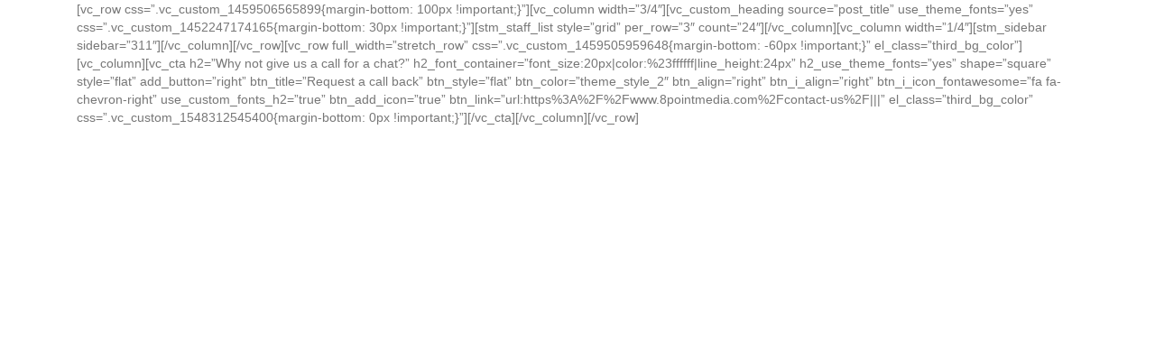

--- FILE ---
content_type: text/html; charset=UTF-8
request_url: https://www.8pointmedia.com/our-team/
body_size: 13150
content:
<!DOCTYPE html><html lang="en-GB" class="no-js"><head><meta charset="UTF-8"><meta name="viewport" content="width=device-width, initial-scale=1"><link rel="stylesheet" id="ao_optimized_gfonts" href="https://fonts.googleapis.com/css?family=Open+Sans%3A400%2C300%2C300italic%2C400italic%2C600%2C600italic%2C700%2C700italic%2C800%2C800italic%26subset%3Dlatin%2Cgreek%2Cgreek-ext%2Cvietnamese%2Ccyrillic-ext%2Clatin-ext%2Ccyrillic%7CMontserrat%3A400%2C700&amp;display=swap"><link rel="profile" href="http://gmpg.org/xfn/11"><link rel="pingback" href="https://www.8pointmedia.com/xmlrpc.php"><meta name='robots' content='index, follow, max-image-preview:large, max-snippet:-1, max-video-preview:-1' />  <script data-cfasync="false" data-pagespeed-no-defer>var gtm4wp_datalayer_name = "dataLayer";
	var dataLayer = dataLayer || [];</script> <title>Our team - 8 Point Media - Digital Marketing Agency in Dubai</title><meta name="description" content="it’s the people behind the marketing that makes the operation run smoothly and drives the success. 8PM Team brings is always ready to take on the market." /><link rel="canonical" href="https://www.8pointmedia.com/our-team/" /><meta property="og:locale" content="en_GB" /><meta property="og:type" content="article" /><meta property="og:title" content="Our team - 8 Point Media - Digital Marketing Agency in Dubai" /><meta property="og:description" content="it’s the people behind the marketing that makes the operation run smoothly and drives the success. 8PM Team brings is always ready to take on the market." /><meta property="og:url" content="https://www.8pointmedia.com/our-team/" /><meta property="og:site_name" content="8 Point Media" /><meta property="article:publisher" content="https://www.facebook.com/8PointAdvisory/" /><meta property="article:modified_time" content="2021-04-25T08:25:31+00:00" /><meta name="twitter:card" content="summary_large_image" /><meta name="twitter:site" content="@8pointadvisory" /><meta name="twitter:label1" content="Estimated reading time" /><meta name="twitter:data1" content="1 minute" /> <script type="application/ld+json" class="yoast-schema-graph">{"@context":"https://schema.org","@graph":[{"@type":"WebPage","@id":"https://www.8pointmedia.com/our-team/","url":"https://www.8pointmedia.com/our-team/","name":"Our team - 8 Point Media - Digital Marketing Agency in Dubai","isPartOf":{"@id":"https://www.8pointmedia.com/#website"},"datePublished":"2016-01-08T11:28:46+00:00","dateModified":"2021-04-25T08:25:31+00:00","description":"it’s the people behind the marketing that makes the operation run smoothly and drives the success. 8PM Team brings is always ready to take on the market.","breadcrumb":{"@id":"https://www.8pointmedia.com/our-team/#breadcrumb"},"inLanguage":"en-GB","potentialAction":[{"@type":"ReadAction","target":["https://www.8pointmedia.com/our-team/"]}]},{"@type":"BreadcrumbList","@id":"https://www.8pointmedia.com/our-team/#breadcrumb","itemListElement":[{"@type":"ListItem","position":1,"name":"Home","item":"https://www.8pointmedia.com/"},{"@type":"ListItem","position":2,"name":"Our team"}]},{"@type":"WebSite","@id":"https://www.8pointmedia.com/#website","url":"https://www.8pointmedia.com/","name":"8 Point Media","description":"","publisher":{"@id":"https://www.8pointmedia.com/#organization"},"potentialAction":[{"@type":"SearchAction","target":{"@type":"EntryPoint","urlTemplate":"https://www.8pointmedia.com/?s={search_term_string}"},"query-input":"required name=search_term_string"}],"inLanguage":"en-GB"},{"@type":"Organization","@id":"https://www.8pointmedia.com/#organization","name":"8Point Media","url":"https://www.8pointmedia.com/","logo":{"@type":"ImageObject","inLanguage":"en-GB","@id":"https://www.8pointmedia.com/#/schema/logo/image/","url":"https://www.8pointmedia.com/wp-content/uploads/2017/08/8-Point-Media-dark-logo.png","contentUrl":"https://www.8pointmedia.com/wp-content/uploads/2017/08/8-Point-Media-dark-logo.png","width":1000,"height":172,"caption":"8Point Media"},"image":{"@id":"https://www.8pointmedia.com/#/schema/logo/image/"},"sameAs":["https://www.facebook.com/8PointAdvisory/","https://twitter.com/8pointadvisory","https://www.linkedin.com/company-beta/13281310/"]}]}</script> <link rel='dns-prefetch' href='//static.addtoany.com' /><link href='https://fonts.gstatic.com' crossorigin='anonymous' rel='preconnect' /><link rel="alternate" type="application/rss+xml" title="8 Point Media &raquo; Feed" href="https://www.8pointmedia.com/feed/" /><link rel="alternate" type="application/rss+xml" title="8 Point Media &raquo; Comments Feed" href="https://www.8pointmedia.com/comments/feed/" /> <script defer src="[data-uri]"></script> <style type="text/css">img.wp-smiley,
img.emoji {
	display: inline !important;
	border: none !important;
	box-shadow: none !important;
	height: 1em !important;
	width: 1em !important;
	margin: 0 0.07em !important;
	vertical-align: -0.1em !important;
	background: none !important;
	padding: 0 !important;
}</style><link rel='stylesheet' id='sbi_styles-css' href='https://usercontent.one/wp/www.8pointmedia.com/wp-content/plugins/instagram-feed/css/sbi-styles.min.css?ver=6.1.3' type='text/css' media='all' /><link rel='stylesheet' id='wp-block-library-css' href='https://www.8pointmedia.com/wp-includes/css/dist/block-library/style.min.css?ver=6.2.8' type='text/css' media='all' /><link rel='stylesheet' id='classic-theme-styles-css' href='https://www.8pointmedia.com/wp-includes/css/classic-themes.min.css?ver=6.2.8' type='text/css' media='all' /><style id='global-styles-inline-css' type='text/css'>body{--wp--preset--color--black: #000000;--wp--preset--color--cyan-bluish-gray: #abb8c3;--wp--preset--color--white: #ffffff;--wp--preset--color--pale-pink: #f78da7;--wp--preset--color--vivid-red: #cf2e2e;--wp--preset--color--luminous-vivid-orange: #ff6900;--wp--preset--color--luminous-vivid-amber: #fcb900;--wp--preset--color--light-green-cyan: #7bdcb5;--wp--preset--color--vivid-green-cyan: #00d084;--wp--preset--color--pale-cyan-blue: #8ed1fc;--wp--preset--color--vivid-cyan-blue: #0693e3;--wp--preset--color--vivid-purple: #9b51e0;--wp--preset--gradient--vivid-cyan-blue-to-vivid-purple: linear-gradient(135deg,rgba(6,147,227,1) 0%,rgb(155,81,224) 100%);--wp--preset--gradient--light-green-cyan-to-vivid-green-cyan: linear-gradient(135deg,rgb(122,220,180) 0%,rgb(0,208,130) 100%);--wp--preset--gradient--luminous-vivid-amber-to-luminous-vivid-orange: linear-gradient(135deg,rgba(252,185,0,1) 0%,rgba(255,105,0,1) 100%);--wp--preset--gradient--luminous-vivid-orange-to-vivid-red: linear-gradient(135deg,rgba(255,105,0,1) 0%,rgb(207,46,46) 100%);--wp--preset--gradient--very-light-gray-to-cyan-bluish-gray: linear-gradient(135deg,rgb(238,238,238) 0%,rgb(169,184,195) 100%);--wp--preset--gradient--cool-to-warm-spectrum: linear-gradient(135deg,rgb(74,234,220) 0%,rgb(151,120,209) 20%,rgb(207,42,186) 40%,rgb(238,44,130) 60%,rgb(251,105,98) 80%,rgb(254,248,76) 100%);--wp--preset--gradient--blush-light-purple: linear-gradient(135deg,rgb(255,206,236) 0%,rgb(152,150,240) 100%);--wp--preset--gradient--blush-bordeaux: linear-gradient(135deg,rgb(254,205,165) 0%,rgb(254,45,45) 50%,rgb(107,0,62) 100%);--wp--preset--gradient--luminous-dusk: linear-gradient(135deg,rgb(255,203,112) 0%,rgb(199,81,192) 50%,rgb(65,88,208) 100%);--wp--preset--gradient--pale-ocean: linear-gradient(135deg,rgb(255,245,203) 0%,rgb(182,227,212) 50%,rgb(51,167,181) 100%);--wp--preset--gradient--electric-grass: linear-gradient(135deg,rgb(202,248,128) 0%,rgb(113,206,126) 100%);--wp--preset--gradient--midnight: linear-gradient(135deg,rgb(2,3,129) 0%,rgb(40,116,252) 100%);--wp--preset--duotone--dark-grayscale: url('#wp-duotone-dark-grayscale');--wp--preset--duotone--grayscale: url('#wp-duotone-grayscale');--wp--preset--duotone--purple-yellow: url('#wp-duotone-purple-yellow');--wp--preset--duotone--blue-red: url('#wp-duotone-blue-red');--wp--preset--duotone--midnight: url('#wp-duotone-midnight');--wp--preset--duotone--magenta-yellow: url('#wp-duotone-magenta-yellow');--wp--preset--duotone--purple-green: url('#wp-duotone-purple-green');--wp--preset--duotone--blue-orange: url('#wp-duotone-blue-orange');--wp--preset--font-size--small: 13px;--wp--preset--font-size--medium: 20px;--wp--preset--font-size--large: 36px;--wp--preset--font-size--x-large: 42px;--wp--preset--spacing--20: 0.44rem;--wp--preset--spacing--30: 0.67rem;--wp--preset--spacing--40: 1rem;--wp--preset--spacing--50: 1.5rem;--wp--preset--spacing--60: 2.25rem;--wp--preset--spacing--70: 3.38rem;--wp--preset--spacing--80: 5.06rem;--wp--preset--shadow--natural: 6px 6px 9px rgba(0, 0, 0, 0.2);--wp--preset--shadow--deep: 12px 12px 50px rgba(0, 0, 0, 0.4);--wp--preset--shadow--sharp: 6px 6px 0px rgba(0, 0, 0, 0.2);--wp--preset--shadow--outlined: 6px 6px 0px -3px rgba(255, 255, 255, 1), 6px 6px rgba(0, 0, 0, 1);--wp--preset--shadow--crisp: 6px 6px 0px rgba(0, 0, 0, 1);}:where(.is-layout-flex){gap: 0.5em;}body .is-layout-flow > .alignleft{float: left;margin-inline-start: 0;margin-inline-end: 2em;}body .is-layout-flow > .alignright{float: right;margin-inline-start: 2em;margin-inline-end: 0;}body .is-layout-flow > .aligncenter{margin-left: auto !important;margin-right: auto !important;}body .is-layout-constrained > .alignleft{float: left;margin-inline-start: 0;margin-inline-end: 2em;}body .is-layout-constrained > .alignright{float: right;margin-inline-start: 2em;margin-inline-end: 0;}body .is-layout-constrained > .aligncenter{margin-left: auto !important;margin-right: auto !important;}body .is-layout-constrained > :where(:not(.alignleft):not(.alignright):not(.alignfull)){max-width: var(--wp--style--global--content-size);margin-left: auto !important;margin-right: auto !important;}body .is-layout-constrained > .alignwide{max-width: var(--wp--style--global--wide-size);}body .is-layout-flex{display: flex;}body .is-layout-flex{flex-wrap: wrap;align-items: center;}body .is-layout-flex > *{margin: 0;}:where(.wp-block-columns.is-layout-flex){gap: 2em;}.has-black-color{color: var(--wp--preset--color--black) !important;}.has-cyan-bluish-gray-color{color: var(--wp--preset--color--cyan-bluish-gray) !important;}.has-white-color{color: var(--wp--preset--color--white) !important;}.has-pale-pink-color{color: var(--wp--preset--color--pale-pink) !important;}.has-vivid-red-color{color: var(--wp--preset--color--vivid-red) !important;}.has-luminous-vivid-orange-color{color: var(--wp--preset--color--luminous-vivid-orange) !important;}.has-luminous-vivid-amber-color{color: var(--wp--preset--color--luminous-vivid-amber) !important;}.has-light-green-cyan-color{color: var(--wp--preset--color--light-green-cyan) !important;}.has-vivid-green-cyan-color{color: var(--wp--preset--color--vivid-green-cyan) !important;}.has-pale-cyan-blue-color{color: var(--wp--preset--color--pale-cyan-blue) !important;}.has-vivid-cyan-blue-color{color: var(--wp--preset--color--vivid-cyan-blue) !important;}.has-vivid-purple-color{color: var(--wp--preset--color--vivid-purple) !important;}.has-black-background-color{background-color: var(--wp--preset--color--black) !important;}.has-cyan-bluish-gray-background-color{background-color: var(--wp--preset--color--cyan-bluish-gray) !important;}.has-white-background-color{background-color: var(--wp--preset--color--white) !important;}.has-pale-pink-background-color{background-color: var(--wp--preset--color--pale-pink) !important;}.has-vivid-red-background-color{background-color: var(--wp--preset--color--vivid-red) !important;}.has-luminous-vivid-orange-background-color{background-color: var(--wp--preset--color--luminous-vivid-orange) !important;}.has-luminous-vivid-amber-background-color{background-color: var(--wp--preset--color--luminous-vivid-amber) !important;}.has-light-green-cyan-background-color{background-color: var(--wp--preset--color--light-green-cyan) !important;}.has-vivid-green-cyan-background-color{background-color: var(--wp--preset--color--vivid-green-cyan) !important;}.has-pale-cyan-blue-background-color{background-color: var(--wp--preset--color--pale-cyan-blue) !important;}.has-vivid-cyan-blue-background-color{background-color: var(--wp--preset--color--vivid-cyan-blue) !important;}.has-vivid-purple-background-color{background-color: var(--wp--preset--color--vivid-purple) !important;}.has-black-border-color{border-color: var(--wp--preset--color--black) !important;}.has-cyan-bluish-gray-border-color{border-color: var(--wp--preset--color--cyan-bluish-gray) !important;}.has-white-border-color{border-color: var(--wp--preset--color--white) !important;}.has-pale-pink-border-color{border-color: var(--wp--preset--color--pale-pink) !important;}.has-vivid-red-border-color{border-color: var(--wp--preset--color--vivid-red) !important;}.has-luminous-vivid-orange-border-color{border-color: var(--wp--preset--color--luminous-vivid-orange) !important;}.has-luminous-vivid-amber-border-color{border-color: var(--wp--preset--color--luminous-vivid-amber) !important;}.has-light-green-cyan-border-color{border-color: var(--wp--preset--color--light-green-cyan) !important;}.has-vivid-green-cyan-border-color{border-color: var(--wp--preset--color--vivid-green-cyan) !important;}.has-pale-cyan-blue-border-color{border-color: var(--wp--preset--color--pale-cyan-blue) !important;}.has-vivid-cyan-blue-border-color{border-color: var(--wp--preset--color--vivid-cyan-blue) !important;}.has-vivid-purple-border-color{border-color: var(--wp--preset--color--vivid-purple) !important;}.has-vivid-cyan-blue-to-vivid-purple-gradient-background{background: var(--wp--preset--gradient--vivid-cyan-blue-to-vivid-purple) !important;}.has-light-green-cyan-to-vivid-green-cyan-gradient-background{background: var(--wp--preset--gradient--light-green-cyan-to-vivid-green-cyan) !important;}.has-luminous-vivid-amber-to-luminous-vivid-orange-gradient-background{background: var(--wp--preset--gradient--luminous-vivid-amber-to-luminous-vivid-orange) !important;}.has-luminous-vivid-orange-to-vivid-red-gradient-background{background: var(--wp--preset--gradient--luminous-vivid-orange-to-vivid-red) !important;}.has-very-light-gray-to-cyan-bluish-gray-gradient-background{background: var(--wp--preset--gradient--very-light-gray-to-cyan-bluish-gray) !important;}.has-cool-to-warm-spectrum-gradient-background{background: var(--wp--preset--gradient--cool-to-warm-spectrum) !important;}.has-blush-light-purple-gradient-background{background: var(--wp--preset--gradient--blush-light-purple) !important;}.has-blush-bordeaux-gradient-background{background: var(--wp--preset--gradient--blush-bordeaux) !important;}.has-luminous-dusk-gradient-background{background: var(--wp--preset--gradient--luminous-dusk) !important;}.has-pale-ocean-gradient-background{background: var(--wp--preset--gradient--pale-ocean) !important;}.has-electric-grass-gradient-background{background: var(--wp--preset--gradient--electric-grass) !important;}.has-midnight-gradient-background{background: var(--wp--preset--gradient--midnight) !important;}.has-small-font-size{font-size: var(--wp--preset--font-size--small) !important;}.has-medium-font-size{font-size: var(--wp--preset--font-size--medium) !important;}.has-large-font-size{font-size: var(--wp--preset--font-size--large) !important;}.has-x-large-font-size{font-size: var(--wp--preset--font-size--x-large) !important;}
.wp-block-navigation a:where(:not(.wp-element-button)){color: inherit;}
:where(.wp-block-columns.is-layout-flex){gap: 2em;}
.wp-block-pullquote{font-size: 1.5em;line-height: 1.6;}</style><link rel='stylesheet' id='booked-tooltipster-css' href='https://usercontent.one/wp/www.8pointmedia.com/wp-content/plugins/booked/assets/js/tooltipster/css/tooltipster.css?ver=3.3.0' type='text/css' media='all' /><link rel='stylesheet' id='booked-tooltipster-theme-css' href='https://usercontent.one/wp/www.8pointmedia.com/wp-content/plugins/booked/assets/js/tooltipster/css/themes/tooltipster-light.css?ver=3.3.0' type='text/css' media='all' /><link rel='stylesheet' id='booked-animations-css' href='https://usercontent.one/wp/www.8pointmedia.com/wp-content/plugins/booked/assets/css/animations.css?ver=2.4' type='text/css' media='all' /><link rel='stylesheet' id='booked-css-css' href='https://usercontent.one/wp/www.8pointmedia.com/wp-content/plugins/booked/dist/booked.css?ver=2.4' type='text/css' media='all' /><style id='booked-css-inline-css' type='text/css'>#ui-datepicker-div.booked_custom_date_picker table.ui-datepicker-calendar tbody td a.ui-state-active,#ui-datepicker-div.booked_custom_date_picker table.ui-datepicker-calendar tbody td a.ui-state-active:hover,body #booked-profile-page input[type=submit].button-primary:hover,body .booked-list-view button.button:hover, body .booked-list-view input[type=submit].button-primary:hover,body div.booked-calendar input[type=submit].button-primary:hover,body .booked-modal input[type=submit].button-primary:hover,body div.booked-calendar .bc-head,body div.booked-calendar .bc-head .bc-col,body div.booked-calendar .booked-appt-list .timeslot .timeslot-people button:hover,body #booked-profile-page .booked-profile-header,body #booked-profile-page .booked-tabs li.active a,body #booked-profile-page .booked-tabs li.active a:hover,body #booked-profile-page .appt-block .google-cal-button > a:hover,#ui-datepicker-div.booked_custom_date_picker .ui-datepicker-header{ background:#002e5b !important; }body #booked-profile-page input[type=submit].button-primary:hover,body div.booked-calendar input[type=submit].button-primary:hover,body .booked-list-view button.button:hover, body .booked-list-view input[type=submit].button-primary:hover,body .booked-modal input[type=submit].button-primary:hover,body div.booked-calendar .bc-head .bc-col,body div.booked-calendar .booked-appt-list .timeslot .timeslot-people button:hover,body #booked-profile-page .booked-profile-header,body #booked-profile-page .appt-block .google-cal-button > a:hover{ border-color:#002e5b !important; }body div.booked-calendar .bc-row.days,body div.booked-calendar .bc-row.days .bc-col,body .booked-calendarSwitcher.calendar,body #booked-profile-page .booked-tabs,#ui-datepicker-div.booked_custom_date_picker table.ui-datepicker-calendar thead,#ui-datepicker-div.booked_custom_date_picker table.ui-datepicker-calendar thead th{ background:#6c98e1 !important; }body div.booked-calendar .bc-row.days .bc-col,body #booked-profile-page .booked-tabs{ border-color:#6c98e1 !important; }#ui-datepicker-div.booked_custom_date_picker table.ui-datepicker-calendar tbody td.ui-datepicker-today a,#ui-datepicker-div.booked_custom_date_picker table.ui-datepicker-calendar tbody td.ui-datepicker-today a:hover,body #booked-profile-page input[type=submit].button-primary,body div.booked-calendar input[type=submit].button-primary,body .booked-list-view button.button, body .booked-list-view input[type=submit].button-primary,body .booked-list-view button.button, body .booked-list-view input[type=submit].button-primary,body .booked-modal input[type=submit].button-primary,body div.booked-calendar .booked-appt-list .timeslot .timeslot-people button,body #booked-profile-page .booked-profile-appt-list .appt-block.approved .status-block,body #booked-profile-page .appt-block .google-cal-button > a,body .booked-modal p.booked-title-bar,body div.booked-calendar .bc-col:hover .date span,body .booked-list-view a.booked_list_date_picker_trigger.booked-dp-active,body .booked-list-view a.booked_list_date_picker_trigger.booked-dp-active:hover,.booked-ms-modal .booked-book-appt,body #booked-profile-page .booked-tabs li a .counter{ background:#6c98e1; }body #booked-profile-page input[type=submit].button-primary,body div.booked-calendar input[type=submit].button-primary,body .booked-list-view button.button, body .booked-list-view input[type=submit].button-primary,body .booked-list-view button.button, body .booked-list-view input[type=submit].button-primary,body .booked-modal input[type=submit].button-primary,body #booked-profile-page .appt-block .google-cal-button > a,body div.booked-calendar .booked-appt-list .timeslot .timeslot-people button,body .booked-list-view a.booked_list_date_picker_trigger.booked-dp-active,body .booked-list-view a.booked_list_date_picker_trigger.booked-dp-active:hover{ border-color:#6c98e1; }body .booked-modal .bm-window p i.fa,body .booked-modal .bm-window a,body .booked-appt-list .booked-public-appointment-title,body .booked-modal .bm-window p.appointment-title,.booked-ms-modal.visible:hover .booked-book-appt{ color:#6c98e1; }.booked-appt-list .timeslot.has-title .booked-public-appointment-title { color:inherit; }</style><link rel='stylesheet' id='contact-form-7-css' href='https://usercontent.one/wp/www.8pointmedia.com/wp-content/plugins/contact-form-7/includes/css/styles.css?ver=5.7.5.1' type='text/css' media='all' /><link rel='stylesheet' id='stm-stm-css' href='https://usercontent.one/wp/www.8pointmedia.com/wp-content/uploads/stm_fonts/stm/stm.css?ver=1.0' type='text/css' media='all' /><link rel='stylesheet' id='tp_twitter_plugin_css-css' href='https://usercontent.one/wp/www.8pointmedia.com/wp-content/plugins/recent-tweets-widget/tp_twitter_plugin.css?ver=1.0' type='text/css' media='screen' /><link rel='stylesheet' id='bootstrap-css' href='https://usercontent.one/wp/www.8pointmedia.com/wp-content/themes/consulting/assets/css/bootstrap.min.css?ver=1769570665' type='text/css' media='all' /><link rel='stylesheet' id='consulting-style-css' href='https://usercontent.one/wp/www.8pointmedia.com/wp-content/themes/consulting/style.css?ver=1769570665' type='text/css' media='all' /><link rel='stylesheet' id='child-style-css' href='https://usercontent.one/wp/www.8pointmedia.com/wp-content/themes/consulting-child/style.css?ver=6.2.8' type='text/css' media='all' /><link rel='stylesheet' id='font-awesome-css' href='https://usercontent.one/wp/www.8pointmedia.com/wp-content/themes/consulting/assets/css/font-awesome.min.css?ver=1769570665' type='text/css' media='all' /><link rel='stylesheet' id='consulting-layout-css' href='https://usercontent.one/wp/www.8pointmedia.com/wp-content/themes/consulting/assets/css/layouts/layout_6/main.css?ver=1769570665' type='text/css' media='all' /><style id='consulting-layout-inline-css' type='text/css'>.page_title{ background-repeat: no-repeat !important; background-repeat: url(http://n) !important; }.mtc, .mtc_h:hover{
					color: #090821!important
				}.stc, .stc_h:hover{
					color: #c79d63!important
				}.ttc, .ttc_h:hover{
					color: #c79d62!important
				}.mbc, .mbc_h:hover, .stm-search .stm_widget_search button{
					background-color: #090821!important
				}.sbc, .sbc_h:hover{
					background-color: #c79d63!important
				}.tbc, .tbc_h:hover{
					background-color: #c79d62!important
				}.mbdc, .mbdc_h:hover{
					border-color: #090821!important
				}.sbdc, .sbdc_h:hover{
					border-color: #c79d63!important
				}.tbdc, .tbdc_h:hover{
					border-color: #c79d62!important
				}</style><link rel='stylesheet' id='select2-css' href='https://usercontent.one/wp/www.8pointmedia.com/wp-content/themes/consulting/assets/css/select2.min.css?ver=1769570665' type='text/css' media='all' /><link rel='stylesheet' id='header_builder-css' href='https://usercontent.one/wp/www.8pointmedia.com/wp-content/themes/consulting/assets/css/header_builder.css?ver=1769570665' type='text/css' media='all' /><link rel='stylesheet' id='consulting-global-styles-css' href='https://usercontent.one/wp/www.8pointmedia.com/wp-content/themes/consulting/assets/css/layouts/global_styles/main.css?ver=1769570665' type='text/css' media='all' /><style id='consulting-global-styles-inline-css' type='text/css'>.elementor-widget-video .eicon-play {
			border-color: #c79d62;
			background-color: #c79d62;
		}
		.elementor-widget-wp-widget-nav_menu ul li,
		.elementor-widget-wp-widget-nav_menu ul li a {
			color: #090821;
		}
		.elementor-widget-wp-widget-nav_menu ul li.current-cat:hover > a,
		.elementor-widget-wp-widget-nav_menu ul li.current-cat > a,
		.elementor-widget-wp-widget-nav_menu ul li.current-menu-item:hover > a,
		.elementor-widget-wp-widget-nav_menu ul li.current-menu-item > a,
		.elementor-widget-wp-widget-nav_menu ul li.current_page_item:hover > a,
		.elementor-widget-wp-widget-nav_menu ul li.current_page_item > a,
		.elementor-widget-wp-widget-nav_menu ul li:hover > a {
			border-left-color: #c79d63;
		}
		div.elementor-widget-button a.elementor-button,
		div.elementor-widget-button .elementor-button {
			background-color: #090821;
		}
		div.elementor-widget-button a.elementor-button:hover,
		div.elementor-widget-button .elementor-button:hover {
			background-color: #c79d62;
			color: #090821;
		}
		.elementor-default .elementor-text-editor ul:not(.elementor-editor-element-settings) li:before,
		.elementor-default .elementor-widget-text-editor ul:not(.elementor-editor-element-settings) li:before {
			color: #c79d63;
		}
		.consulting_elementor_wrapper .elementor-tabs .elementor-tabs-content-wrapper .elementor-tab-mobile-title,
		.consulting_elementor_wrapper .elementor-tabs .elementor-tabs-wrapper .elementor-tab-title {
			background-color: #c79d62;
		}
		.consulting_elementor_wrapper .elementor-tabs .elementor-tabs-content-wrapper .elementor-tab-mobile-title,
		.consulting_elementor_wrapper .elementor-tabs .elementor-tabs-wrapper .elementor-tab-title a {
			color: #090821;
		}
		.consulting_elementor_wrapper .elementor-tabs .elementor-tabs-content-wrapper .elementor-tab-mobile-title.elementor-active,
		.consulting_elementor_wrapper .elementor-tabs .elementor-tabs-wrapper .elementor-tab-title.elementor-active {
			background-color: #090821;
		}
		.consulting_elementor_wrapper .elementor-tabs .elementor-tabs-content-wrapper .elementor-tab-mobile-title.elementor-active,
		.consulting_elementor_wrapper .elementor-tabs .elementor-tabs-wrapper .elementor-tab-title.elementor-active a {
			color: #c79d62;
		}
		.radial-progress .circle .mask .fill {
			background-color: #c79d62;
		}
	

	
	:root {
	--con_base_color: #090821;
	--con_secondary_color: #c79d63;
	--con_third_color: #c79d62;
	--con_primary_font_family: Open Sans;
	--con_secondary_font_family: Montserrat;
	}
	
	:root {
		}</style><link rel='stylesheet' id='addtoany-css' href='https://usercontent.one/wp/www.8pointmedia.com/wp-content/plugins/add-to-any/addtoany.min.css?ver=1.16' type='text/css' media='all' /> <script type='text/javascript' src='https://www.8pointmedia.com/wp-includes/js/jquery/jquery.min.js?ver=3.6.4' id='jquery-core-js'></script> <script defer type='text/javascript' src='https://www.8pointmedia.com/wp-includes/js/jquery/jquery-migrate.min.js?ver=3.4.0' id='jquery-migrate-js'></script> <script defer id="addtoany-core-js-before" src="[data-uri]"></script> <script type='text/javascript' async src='https://static.addtoany.com/menu/page.js' id='addtoany-core-js'></script> <script type='text/javascript' async src='https://usercontent.one/wp/www.8pointmedia.com/wp-content/plugins/add-to-any/addtoany.min.js?ver=1.1' id='addtoany-jquery-js'></script> <link rel="https://api.w.org/" href="https://www.8pointmedia.com/wp-json/" /><link rel="alternate" type="application/json" href="https://www.8pointmedia.com/wp-json/wp/v2/pages/462" /><link rel="EditURI" type="application/rsd+xml" title="RSD" href="https://www.8pointmedia.com/xmlrpc.php?rsd" /><link rel="wlwmanifest" type="application/wlwmanifest+xml" href="https://www.8pointmedia.com/wp-includes/wlwmanifest.xml" /><meta name="generator" content="WordPress 6.2.8" /><link rel='shortlink' href='https://www.8pointmedia.com/?p=462' /><link rel="alternate" type="application/json+oembed" href="https://www.8pointmedia.com/wp-json/oembed/1.0/embed?url=https%3A%2F%2Fwww.8pointmedia.com%2Four-team%2F" /><link rel="alternate" type="text/xml+oembed" href="https://www.8pointmedia.com/wp-json/oembed/1.0/embed?url=https%3A%2F%2Fwww.8pointmedia.com%2Four-team%2F&#038;format=xml" /><meta name="generator" content="Powered by Visual Composer Website Builder - fast and easy-to-use drag and drop visual editor for WordPress."/><noscript><style>.vce-row-container .vcv-lozad {display: none}</style></noscript>  <script data-cfasync="false" data-pagespeed-no-defer type="text/javascript">var dataLayer_content = {"pageTitle":"Our team - 8 Point Media - Digital Marketing Agency in Dubai","pagePostType":"page","pagePostType2":"single-page","pagePostAuthorID":1,"pagePostAuthor":"Neil Wood","pagePostDate":"January 8, 2016","pagePostDateYear":"2016","pagePostDateMonth":"01","pagePostDateDay":"08","pagePostDateDayName":"Friday","pagePostDateHour":"11","pagePostDateMinute":"28","pagePostDateIso":"2016-01-08T11:28:46+00:00","pagePostDateUnix":1452252526,"postCountOnPage":1,"postCountTotal":1,"postID":462};
	dataLayer.push( dataLayer_content );</script> <script data-cfasync="false">(function(w,d,s,l,i){w[l]=w[l]||[];w[l].push({'gtm.start':
new Date().getTime(),event:'gtm.js'});var f=d.getElementsByTagName(s)[0],
j=d.createElement(s),dl=l!='dataLayer'?'&l='+l:'';j.async=true;j.src=
'//www.googletagmanager.com/gtm.'+'js?id='+i+dl;f.parentNode.insertBefore(j,f);
})(window,document,'script','dataLayer','GTM-PHVJRMQ');</script> 
 <script defer src="[data-uri]"></script> <meta name="generator" content="Powered by Slider Revolution 6.6.12 - responsive, Mobile-Friendly Slider Plugin for WordPress with comfortable drag and drop interface." /><link rel="icon" href="https://usercontent.one/wp/www.8pointmedia.com/wp-content/uploads/2019/02/cropped-31603204_1628164350635246_697426968596971520_o-32x32.jpg" sizes="32x32" /><link rel="icon" href="https://usercontent.one/wp/www.8pointmedia.com/wp-content/uploads/2019/02/cropped-31603204_1628164350635246_697426968596971520_o-192x192.jpg" sizes="192x192" /><link rel="apple-touch-icon" href="https://usercontent.one/wp/www.8pointmedia.com/wp-content/uploads/2019/02/cropped-31603204_1628164350635246_697426968596971520_o-180x180.jpg" /><meta name="msapplication-TileImage" content="https://usercontent.one/wp/www.8pointmedia.com/wp-content/uploads/2019/02/cropped-31603204_1628164350635246_697426968596971520_o-270x270.jpg" /><style type="text/css" id="wp-custom-css">#header, .page_title {
    display: none!important;
}
#main{
	padding-bottom: 0!important;
}
#footer{
	display: none!important;
}</style></head><body class="page-template-default page page-id-462 vcwb site_layout_6  mobile_grid_tablet"> <svg xmlns="http://www.w3.org/2000/svg" viewBox="0 0 0 0" width="0" height="0" focusable="false" role="none" style="visibility: hidden; position: absolute; left: -9999px; overflow: hidden;" ><defs><filter id="wp-duotone-dark-grayscale"><feColorMatrix color-interpolation-filters="sRGB" type="matrix" values=" .299 .587 .114 0 0 .299 .587 .114 0 0 .299 .587 .114 0 0 .299 .587 .114 0 0 " /><feComponentTransfer color-interpolation-filters="sRGB" ><feFuncR type="table" tableValues="0 0.49803921568627" /><feFuncG type="table" tableValues="0 0.49803921568627" /><feFuncB type="table" tableValues="0 0.49803921568627" /><feFuncA type="table" tableValues="1 1" /></feComponentTransfer><feComposite in2="SourceGraphic" operator="in" /></filter></defs></svg><svg xmlns="http://www.w3.org/2000/svg" viewBox="0 0 0 0" width="0" height="0" focusable="false" role="none" style="visibility: hidden; position: absolute; left: -9999px; overflow: hidden;" ><defs><filter id="wp-duotone-grayscale"><feColorMatrix color-interpolation-filters="sRGB" type="matrix" values=" .299 .587 .114 0 0 .299 .587 .114 0 0 .299 .587 .114 0 0 .299 .587 .114 0 0 " /><feComponentTransfer color-interpolation-filters="sRGB" ><feFuncR type="table" tableValues="0 1" /><feFuncG type="table" tableValues="0 1" /><feFuncB type="table" tableValues="0 1" /><feFuncA type="table" tableValues="1 1" /></feComponentTransfer><feComposite in2="SourceGraphic" operator="in" /></filter></defs></svg><svg xmlns="http://www.w3.org/2000/svg" viewBox="0 0 0 0" width="0" height="0" focusable="false" role="none" style="visibility: hidden; position: absolute; left: -9999px; overflow: hidden;" ><defs><filter id="wp-duotone-purple-yellow"><feColorMatrix color-interpolation-filters="sRGB" type="matrix" values=" .299 .587 .114 0 0 .299 .587 .114 0 0 .299 .587 .114 0 0 .299 .587 .114 0 0 " /><feComponentTransfer color-interpolation-filters="sRGB" ><feFuncR type="table" tableValues="0.54901960784314 0.98823529411765" /><feFuncG type="table" tableValues="0 1" /><feFuncB type="table" tableValues="0.71764705882353 0.25490196078431" /><feFuncA type="table" tableValues="1 1" /></feComponentTransfer><feComposite in2="SourceGraphic" operator="in" /></filter></defs></svg><svg xmlns="http://www.w3.org/2000/svg" viewBox="0 0 0 0" width="0" height="0" focusable="false" role="none" style="visibility: hidden; position: absolute; left: -9999px; overflow: hidden;" ><defs><filter id="wp-duotone-blue-red"><feColorMatrix color-interpolation-filters="sRGB" type="matrix" values=" .299 .587 .114 0 0 .299 .587 .114 0 0 .299 .587 .114 0 0 .299 .587 .114 0 0 " /><feComponentTransfer color-interpolation-filters="sRGB" ><feFuncR type="table" tableValues="0 1" /><feFuncG type="table" tableValues="0 0.27843137254902" /><feFuncB type="table" tableValues="0.5921568627451 0.27843137254902" /><feFuncA type="table" tableValues="1 1" /></feComponentTransfer><feComposite in2="SourceGraphic" operator="in" /></filter></defs></svg><svg xmlns="http://www.w3.org/2000/svg" viewBox="0 0 0 0" width="0" height="0" focusable="false" role="none" style="visibility: hidden; position: absolute; left: -9999px; overflow: hidden;" ><defs><filter id="wp-duotone-midnight"><feColorMatrix color-interpolation-filters="sRGB" type="matrix" values=" .299 .587 .114 0 0 .299 .587 .114 0 0 .299 .587 .114 0 0 .299 .587 .114 0 0 " /><feComponentTransfer color-interpolation-filters="sRGB" ><feFuncR type="table" tableValues="0 0" /><feFuncG type="table" tableValues="0 0.64705882352941" /><feFuncB type="table" tableValues="0 1" /><feFuncA type="table" tableValues="1 1" /></feComponentTransfer><feComposite in2="SourceGraphic" operator="in" /></filter></defs></svg><svg xmlns="http://www.w3.org/2000/svg" viewBox="0 0 0 0" width="0" height="0" focusable="false" role="none" style="visibility: hidden; position: absolute; left: -9999px; overflow: hidden;" ><defs><filter id="wp-duotone-magenta-yellow"><feColorMatrix color-interpolation-filters="sRGB" type="matrix" values=" .299 .587 .114 0 0 .299 .587 .114 0 0 .299 .587 .114 0 0 .299 .587 .114 0 0 " /><feComponentTransfer color-interpolation-filters="sRGB" ><feFuncR type="table" tableValues="0.78039215686275 1" /><feFuncG type="table" tableValues="0 0.94901960784314" /><feFuncB type="table" tableValues="0.35294117647059 0.47058823529412" /><feFuncA type="table" tableValues="1 1" /></feComponentTransfer><feComposite in2="SourceGraphic" operator="in" /></filter></defs></svg><svg xmlns="http://www.w3.org/2000/svg" viewBox="0 0 0 0" width="0" height="0" focusable="false" role="none" style="visibility: hidden; position: absolute; left: -9999px; overflow: hidden;" ><defs><filter id="wp-duotone-purple-green"><feColorMatrix color-interpolation-filters="sRGB" type="matrix" values=" .299 .587 .114 0 0 .299 .587 .114 0 0 .299 .587 .114 0 0 .299 .587 .114 0 0 " /><feComponentTransfer color-interpolation-filters="sRGB" ><feFuncR type="table" tableValues="0.65098039215686 0.40392156862745" /><feFuncG type="table" tableValues="0 1" /><feFuncB type="table" tableValues="0.44705882352941 0.4" /><feFuncA type="table" tableValues="1 1" /></feComponentTransfer><feComposite in2="SourceGraphic" operator="in" /></filter></defs></svg><svg xmlns="http://www.w3.org/2000/svg" viewBox="0 0 0 0" width="0" height="0" focusable="false" role="none" style="visibility: hidden; position: absolute; left: -9999px; overflow: hidden;" ><defs><filter id="wp-duotone-blue-orange"><feColorMatrix color-interpolation-filters="sRGB" type="matrix" values=" .299 .587 .114 0 0 .299 .587 .114 0 0 .299 .587 .114 0 0 .299 .587 .114 0 0 " /><feComponentTransfer color-interpolation-filters="sRGB" ><feFuncR type="table" tableValues="0.098039215686275 1" /><feFuncG type="table" tableValues="0 0.66274509803922" /><feFuncB type="table" tableValues="0.84705882352941 0.41960784313725" /><feFuncA type="table" tableValues="1 1" /></feComponentTransfer><feComposite in2="SourceGraphic" operator="in" /></filter></defs></svg> <noscript><iframe src="https://www.googletagmanager.com/ns.html?id=GTM-PHVJRMQ" height="0" width="0" style="display:none;visibility:hidden" aria-hidden="true"></iframe></noscript><div id="wrapper"><div id="fullpage" class="content_wrapper"><div id="menu_toggle_button" style="display: none;"> <button>&nbsp;</button></div><header id="header"><div class="header-box
 hide_wpml_on_mobile
 "><div class="container"><div class="logo-box"><div class="logo logo-desktop"> <a href="https://www.8pointmedia.com/" > <img src="https://usercontent.one/wp/www.8pointmedia.com/wp-content/themes/consulting/assets/images/tmp/logo_default.svg" style="width: px; height: px;" alt="8 Point Media" /> </a></div><div class="logo logo-mobile"> <a href="https://www.8pointmedia.com/" > <img src="https://usercontent.one/wp/www.8pointmedia.com/wp-content/themes/consulting/assets/images/tmp/logo_dark.svg" style="width: px; height: px;" alt="8 Point Media" /> </a></div><div class="menu-toggle"> <button>&nbsp;</button></div></div><div class="nav-box"><ul id="menu-main-menu" class="main_menu_nav"><li id="menu-item-1540" class="menu-item menu-item-type-post_type menu-item-object-page menu-item-1540"><a href="https://www.8pointmedia.com/8-point-media-digital-marketing-agency-dubai-uae/">Home</a></li><li id="menu-item-1603" class="menu-item menu-item-type-post_type menu-item-object-page menu-item-1603"><a href="https://www.8pointmedia.com/about-us/">About Us</a></li><li id="menu-item-1587" class="menu-item menu-item-type-post_type menu-item-object-page menu-item-1587"><a href="https://www.8pointmedia.com/services-grid/">Services</a></li><li id="menu-item-2503" class="menu-item menu-item-type-post_type menu-item-object-page menu-item-2503"><a href="https://www.8pointmedia.com/our-clients/">Our Clients</a></li><li id="menu-item-2577" class="menu-item menu-item-type-post_type menu-item-object-page menu-item-2577"><a href="https://www.8pointmedia.com/localization/">Localization</a></li><li id="menu-item-1597" class="menu-item menu-item-type-post_type menu-item-object-page menu-item-1597"><a href="https://www.8pointmedia.com/contact-us/">Contact Us</a></li></ul></div></div></div></header><div id="main" ><div class="page_title transparent disable_title"></div><div class="container"><div class="content-area"><article id="post-462" class="post-462 page type-page status-publish hentry"><div class="entry-content"><p>[vc_row css=&#8221;.vc_custom_1459506565899{margin-bottom: 100px !important;}&#8221;][vc_column width=&#8221;3/4&#8243;][vc_custom_heading source=&#8221;post_title&#8221; use_theme_fonts=&#8221;yes&#8221; css=&#8221;.vc_custom_1452247174165{margin-bottom: 30px !important;}&#8221;][stm_staff_list style=&#8221;grid&#8221; per_row=&#8221;3&#8243; count=&#8221;24&#8243;][/vc_column][vc_column width=&#8221;1/4&#8243;][stm_sidebar sidebar=&#8221;311&#8243;][/vc_column][/vc_row][vc_row full_width=&#8221;stretch_row&#8221; css=&#8221;.vc_custom_1459505959648{margin-bottom: -60px !important;}&#8221; el_class=&#8221;third_bg_color&#8221;][vc_column][vc_cta h2=&#8221;Why not give us a call for a chat?&#8221; h2_font_container=&#8221;font_size:20px|color:%23ffffff|line_height:24px&#8221; h2_use_theme_fonts=&#8221;yes&#8221; shape=&#8221;square&#8221; style=&#8221;flat&#8221; add_button=&#8221;right&#8221; btn_title=&#8221;Request a call back&#8221; btn_style=&#8221;flat&#8221; btn_color=&#8221;theme_style_2&#8243; btn_align=&#8221;right&#8221; btn_i_align=&#8221;right&#8221; btn_i_icon_fontawesome=&#8221;fa fa-chevron-right&#8221; use_custom_fonts_h2=&#8221;true&#8221; btn_add_icon=&#8221;true&#8221; btn_link=&#8221;url:https%3A%2F%2Fwww.8pointmedia.com%2Fcontact-us%2F|||&#8221; el_class=&#8221;third_bg_color&#8221; css=&#8221;.vc_custom_1548312545400{margin-bottom: 0px !important;}&#8221;][/vc_cta][/vc_column][/vc_row]</p></div></article></div></div></div></div><footer id="footer" class="footer style_1 no-copyright"><div class="widgets_row"><div class="container"><div class="footer_widgets"><div class="row"><div class="col-lg-3 col-md-3 col-sm-6 col-xs-12"><div class="footer_logo"> <a href="https://www.8pointmedia.com/"> <img src="https://usercontent.one/wp/www.8pointmedia.com/wp-content/themes/consulting/assets/images/tmp/logo_default.svg"
 alt="8 Point Media"
 width="180"
 height="45"
 /> </a></div><section id="custom_html-3" class="widget_text widget widget_custom_html"><h4 class="widget_title no_stripe">8 Point Media</h4><div class="textwidget custom-html-widget"><p> <a href="http://www.8pointmedia.com/about-us/">About Us</a> <br> <a href="http://www.8pointmedia.com/services-grid/">Services</a> <br> <a href="http://www.8pointmedia.com/contact-us/">Contact Us</a> <br></p></div></section></div><div class="col-lg-3 col-md-3 col-sm-6 col-xs-12"><section id="text-5" class="widget widget_text"><h4 class="widget_title no_stripe">Address</h4><div class="textwidget"><p>Office 2906, HDS Business Centre, <br />Cluster M, Jumeirah Lake Towers <br />Dubai, United Arab Emirates</p></div></section></div><div class="col-lg-3 col-md-3 col-sm-6 col-xs-12"><section id="text-6" class="widget widget_text"><h4 class="widget_title no_stripe">Contact</h4><div class="textwidget"><p> <a href="mailto:info@8pointmedia.com" style="color:#ffffff;text-decoration: none;">info@8pointmedia.com</a></p></div></section></div><div class="col-lg-3 col-md-3 col-sm-6 col-xs-12"><section id="custom_html-5" class="widget_text widget widget_custom_html"><h4 class="widget_title no_stripe">Socials</h4><div class="textwidget custom-html-widget"><div class="socials"><ul><li> <a href="https://www.facebook.com/8Pointmedia" target="_blank" class="social-facebook customize-unpreviewable" rel="noopener"> <i class="fa fa-facebook"></i> </a></li><li> <a href="https://twitter.com/8pointmedia" target="_blank" class="social-twitter customize-unpreviewable" rel="noopener"> <i class="fa fa-twitter"></i> </a></li><li> <a href="https://www.linkedin.com/company/8-point-media" target="_blank" class="social-linkedin customize-unpreviewable" rel="noopener"> <i class="fa fa-linkedin"></i> </a></li><li> <a href="https://www.youtube.com/channel/UCDMWj0qztoKz99ukOswDkOg" target="_blank" class="social-youtube customize-unpreviewable" rel="noopener"> <i class="fa fa-youtube"></i> </a></li></ul></div></div></section></div></div></div></div></div></footer></div>  <script defer src="[data-uri]"></script> <link rel='stylesheet' id='rs-plugin-settings-css' href='https://usercontent.one/wp/www.8pointmedia.com/wp-content/plugins/revslider/public/assets/css/rs6.css?ver=6.6.12' type='text/css' media='all' /><style id='rs-plugin-settings-inline-css' type='text/css'>#rs-demo-id {}</style> <script defer type='text/javascript' src='https://www.8pointmedia.com/wp-includes/js/jquery/ui/core.min.js?ver=1.13.2' id='jquery-ui-core-js'></script> <script defer type='text/javascript' src='https://www.8pointmedia.com/wp-includes/js/jquery/ui/datepicker.min.js?ver=1.13.2' id='jquery-ui-datepicker-js'></script> <script defer id="jquery-ui-datepicker-js-after" src="[data-uri]"></script> <script defer type='text/javascript' src='https://usercontent.one/wp/www.8pointmedia.com/wp-content/plugins/booked/assets/js/spin.min.js?ver=2.0.1' id='booked-spin-js-js'></script> <script defer type='text/javascript' src='https://usercontent.one/wp/www.8pointmedia.com/wp-content/plugins/booked/assets/js/spin.jquery.js?ver=2.0.1' id='booked-spin-jquery-js'></script> <script defer type='text/javascript' src='https://usercontent.one/wp/www.8pointmedia.com/wp-content/plugins/booked/assets/js/tooltipster/js/jquery.tooltipster.min.js?ver=3.3.0' id='booked-tooltipster-js'></script> <script defer id="booked-functions-js-extra" src="[data-uri]"></script> <script defer type='text/javascript' src='https://usercontent.one/wp/www.8pointmedia.com/wp-content/plugins/booked/assets/js/functions.js?ver=2.4' id='booked-functions-js'></script> <script defer type='text/javascript' src='https://usercontent.one/wp/www.8pointmedia.com/wp-content/plugins/automatic-copyright-year/script.js?ver=1.0' id='wpsos-copyright-js'></script> <script defer type='text/javascript' src='https://usercontent.one/wp/www.8pointmedia.com/wp-content/plugins/contact-form-7/includes/swv/js/index.js?ver=5.7.5.1' id='swv-js'></script> <script defer id="contact-form-7-js-extra" src="[data-uri]"></script> <script defer type='text/javascript' src='https://usercontent.one/wp/www.8pointmedia.com/wp-content/plugins/contact-form-7/includes/js/index.js?ver=5.7.5.1' id='contact-form-7-js'></script> <script defer id="booked-fea-js-js-extra" src="[data-uri]"></script> <script defer type='text/javascript' src='https://usercontent.one/wp/www.8pointmedia.com/wp-content/plugins/booked/includes/add-ons/frontend-agents/js/functions.js?ver=2.4' id='booked-fea-js-js'></script> <script defer type='text/javascript' src='https://usercontent.one/wp/www.8pointmedia.com/wp-content/plugins/duracelltomi-google-tag-manager/js/gtm4wp-contact-form-7-tracker.js?ver=1.16.2' id='gtm4wp-contact-form-7-tracker-js'></script> <script defer type='text/javascript' src='https://usercontent.one/wp/www.8pointmedia.com/wp-content/plugins/duracelltomi-google-tag-manager/js/gtm4wp-form-move-tracker.js?ver=1.16.2' id='gtm4wp-form-move-tracker-js'></script> <script defer type='text/javascript' src='https://usercontent.one/wp/www.8pointmedia.com/wp-content/themes/consulting/assets/js/bootstrap.min.js?ver=1769570665' id='bootstrap-js'></script> <script defer type='text/javascript' src='https://usercontent.one/wp/www.8pointmedia.com/wp-content/themes/consulting/assets/js/select2.min.js?ver=1769570665' id='select2-js'></script> <script defer type='text/javascript' src='https://usercontent.one/wp/www.8pointmedia.com/wp-content/themes/consulting/assets/js/custom.js?ver=1769570665' id='consulting-custom-js'></script> <script defer type='text/javascript' src='https://www.google.com/recaptcha/api.js?render=6LdQcy4UAAAAADqWO81bfvwml__ac6rGCijM4_DO&#038;ver=3.0' id='google-recaptcha-js'></script> <script defer type='text/javascript' src='https://www.8pointmedia.com/wp-includes/js/dist/vendor/wp-polyfill-inert.min.js?ver=3.1.2' id='wp-polyfill-inert-js'></script> <script defer type='text/javascript' src='https://www.8pointmedia.com/wp-includes/js/dist/vendor/regenerator-runtime.min.js?ver=0.13.11' id='regenerator-runtime-js'></script> <script defer type='text/javascript' src='https://www.8pointmedia.com/wp-includes/js/dist/vendor/wp-polyfill.min.js?ver=3.15.0' id='wp-polyfill-js'></script> <script defer id="wpcf7-recaptcha-js-extra" src="[data-uri]"></script> <script defer type='text/javascript' src='https://usercontent.one/wp/www.8pointmedia.com/wp-content/plugins/contact-form-7/modules/recaptcha/index.js?ver=5.7.5.1' id='wpcf7-recaptcha-js'></script> <script defer id="ocvars" src="[data-uri]"></script></body></html>

--- FILE ---
content_type: text/plain
request_url: https://www.google-analytics.com/j/collect?v=1&_v=j102&a=122671134&t=pageview&_s=1&dl=https%3A%2F%2Fwww.8pointmedia.com%2Four-team%2F&ul=en-us%40posix&dt=Our%20team%20-%208%20Point%20Media%20-%20Digital%20Marketing%20Agency%20in%20Dubai&sr=1280x720&vp=1280x720&_u=YEBAAEABAAAAACAAI~&jid=512858056&gjid=130871868&cid=2135561082.1769570668&tid=UA-56593456-1&_gid=1999296328.1769570668&_r=1&_slc=1&gtm=45He61r0h2n81PHVJRMQza200&gcd=13l3l3l3l1l1&dma=0&tag_exp=103116026~103200004~104527906~104528501~104684208~104684211~115495938~115616985~115938465~115938469~116185181~116185182~116682876~117041587&z=373821668
body_size: -451
content:
2,cG-318K9YHE52

--- FILE ---
content_type: text/javascript
request_url: https://usercontent.one/wp/www.8pointmedia.com/wp-content/themes/consulting/assets/js/custom.js?ver=1769570665
body_size: 5357
content:
(function ($) {
    "use strict";

    jQuery(document).ready(function ($) {

        var windowSize = $(window).width();
        l18W();
        stm_services_carousel();

        $(window).on( "resize", function() {
            l18W();
            stm_stretch_column();
            full_height_columns();
        });

        $.fn.is_on_screen = function () {
            var win = $(window);
            var viewport = {
                top: win.scrollTop(),
                left: win.scrollLeft()
            };
            viewport.right = viewport.left + win.width();
            viewport.bottom = viewport.top + win.height();

            var bounds = this.offset();
            bounds.right = bounds.left + this.outerWidth();
            bounds.bottom = bounds.top + this.outerHeight();

            return (!(viewport.right < bounds.left || viewport.left > bounds.right || viewport.bottom < bounds.top || viewport.top > bounds.bottom));
        };

        $(".stm-register-form form").on( "submit", function(e) {
            e.preventDefault();
            $.ajax({
                type: "POST",
                url: ajaxurl,
                dataType: 'json',
                context: this,
                data: $(this).serialize() + '&action=stm_custom_register&security=' + stm_custom_register,
                beforeSend: function () {
                    $(this).find('input').removeClass('form-error');
                    $('.stm-validation-message').empty();
                },
                success: function (data) {

                    for (var err in data.errors) {
                        $(this).find('input[name=' + err + ']').addClass('form-error');
                    }

                    if (data.message) {
                        var message = $('<div class="stm-message-ajax-validation heading-font">' + data.message + '</div>').hide();

                        $(this).find('.stm-validation-message').append(message);
                        message.slideDown('fast');
                    }
                }
            });
        });

        $(document).on("click", ".load_more_btn", function (e) {
            e.preventDefault();
            var page = $(this).attr("data-page");
            var load_by = $(this).attr("data-load");
            var filter = $(this).attr("data-filter");
            var category = $(this).attr('data-category');
            $.ajax({
                url: ajaxurl,
                type: "POST",
                dataType: "json",
                data: "&page=" + page + "&load_by=" + load_by + "&category=" + category + "&filter=" + filter + "&action=stm_ajax_load_events&security=" + stm_ajax_load_events,
                context: this,
                beforeSend: function (data) {
                    $(this).parent().addClass("event_posts_loading");
                },
                success: function (data) {
                    $(this).parent().removeClass("event_posts_loading");
                    $(".stm_events_modern_list ").append(data.html);
                    $(this).attr("data-page", data.new_page);
                    if (!data.load_more) {
                        $(this).remove();
                    }
                }
            });
        });

        $('.scroll_to_event_form').on('click', function (e) {
            event.preventDefault();
            $('html,body').animate({scrollTop: $(this.hash).offset().top}, 500);
        });

        $('.show_popup').on('click', function (e) {
            $(this).parents().find('#video').addClass('video_popup_box')
        });

        stm_stretch_column();

        function stm_stretch_column() {
            $('.wpb_column[data-stretch]').each(function () {
                var stretch = $(this).data('stretch');
                var xPos = $(this).offset().left;
                var wW = $(window).width();
                var xW = $(this).width();

                var value = wW - (xW + xPos);
                if (stretch == 'left') {
                    value = xPos;
                }

                $(this).find('.vc_column-inner').css('width', xW + value + 'px');
                $(this).find('.vc_column-inner').css('margin-' + stretch, '-' + value + 'px');
            });
        };

        //Full height
        full_height_columns();

        function full_height_columns() {

            $(".full_height_columns").each(function () {
                var full_height_columns = $(this).find(".wpb_column:first").height();
                $(this).find("iframe").css("height", full_height_columns);
            });
        };

        stm_ajax_add_event_member();

        function stm_ajax_add_event_member() {
            $("#event-members-form").on("submit", function (event) {
                event.preventDefault();

                var $this = $(this),
                    eventID = parseInt($($this).find('input[name="event_member_id"]').val()),
                    addedEvents = localStorage.getItem('addedEvents'),
                    eventAdded = false;

                if (addedEvents) {
                    addedEvents = JSON.parse(addedEvents);
                    eventAdded = $.inArray(eventID, addedEvents) > -1;
                }
                if (!eventAdded) {
                    $.ajax({
                        url: ajaxurl,
                        type: "POST",
                        dataType: "json",
                        context: this,
                        data: $(this).serialize() + "&action=stm_ajax_add_event_member&security=" + stm_ajax_add_event_member_sc,
                        beforeSend: function () {
                            $(".alert-modal").remove();
                            $(this).closest("form").find("input").removeClass("form-error");
                            $(this).closest("form").find(".stm-ajax-loader").addClass("loading");
                        },
                        success: function (data) {
                            $(this).closest("form").find(".stm-ajax-loader").removeClass("loading");

                            $(this).closest("form").find(".event-members-box").append('<div class="alert-modal alert alert-' + data.status + ' text-left">' + data.response + '</div>');
                            for (var key in data.errors) {
                                $('#event-members-form input[name="' + key + '"]').addClass("form-error");
                            }
                            if (!$('#event-members-form input[name="' + key + '"]').hasClass('form-error')) {
                                $(".event-members-box-table .event-attended-count").text(parseInt($(".event-members-box-table .event-attended-count").text()) + 1);
                                $(".event-attended-count.event-new-count").text(parseInt($(".event-attended-count.event-new-count").text()) + 1);
                                if (addedEvents) {
                                    addedEvents.push(eventID);
                                } else {
                                    addedEvents = [eventID];
                                }
                                localStorage.setItem('addedEvents', JSON.stringify(addedEvents));
                                $($this).find(".form__notice_success").fadeIn(300);
                            }
                            $("#event-members-form button").addClass("disabled").prop('disabled', true);
                        },
                        complete: function (data) {
                            $("#event-members-form")[0].reset();
                        }
                    });
                    $(this).closest("form").find(".form-error").on("hover", function () {
                        $(this).removeClass("form-error");
                    });
                } else {
                    $($this).find(".form__notice_information").fadeIn(300);
                }
                return false;
            });
        }

        $(".event_terms_conditions #event_terms_conditions").on("click", function (e) {
            if ($(this).is(':checked')) {
                $("#event-members-form button").removeClass("disabled").prop('disabled', false);
            } else {
                $("#event-members-form button").addClass("disabled").prop('disabled', true);
            }
        });

        $(".event_joining .show_event_list_form").on("click", function (e) {
            var eventItemValId = $(this).parents(".item").find(".event-item-id").val();
            $(".stm_events_classic #event-members-form .event_member_id").val(eventItemValId);
            $(".stm_events_list_form").show();
            $(this).parents(".item").find(".event-attended-count").addClass("event-new-count");
        });
        $(".notice__hide").on("click", function (e) {
            $(".stm_events_list_form").hide();
            $("#event-members-form")[0].reset();
            $("#event-members-form .alert-modal").hide();
            $("#event-members-form .form__notice_information").hide();
            $(".stm_events_classic .item").find(".event-attended-count").removeClass("event-new-count");
        });

        $(".events_lessons_box .event_lesson_tabs:first-child").addClass("active");
        $('.events_lessons_box .event_lesson_tabs a').each(function (e) {
            if ($(this).parent().hasClass("active")) {
                $($(this).attr('href')).show();
            }
        });
        $('.events_lessons_box .event_lesson_tabs a').on('click', function (e) {
            $(this).parents(".events_lessons_box").find(".event_lesson_info").hide();
            $(this).parents(".events_lessons_box").find(".event_lesson_tabs").removeClass("active");
            $(this).parent().addClass("active");
            $($(this).attr("href")).show();
            return false;
        });

        $(document).on("click", ".js-open-search-box", function () {
            $(this).closest(".header_search").toggleClass("active");
            return false;
        });

        if ($(".wpb_revslider_element").length && $('body').hasClass("header_style_7")) {
            $(".wpb_revslider_element").closest(".vc_row-no-padding").addClass("stm-revslider-wrapper");
        }

        $(document).on("click", "body", function (e) {
            if (!$(e.target).closest(".header_search").length) {
                $(".header_search").removeClass("active");

            }
        });

        $("body .wpb_video_widget .wpb_wrapper .wpb_video_wrapper .play_video").on('click', function () {
            $(this).parent().find('iframe').attr('allow', 'autoplay');
            $(this).parent().addClass('active');
            $(this).parent().find('iframe').attr('src', $(this).parent().find('iframe').attr('src') + '?autoplay=1').delay();
            $(this).hide();
            $(this).parent().find('img').hide();
            $(this).parent().find('.video').show();
            $(this).parent().addClass('show_video');
            return false;
        });

        $(".staff_read_more").on('click', function () {
            $(this).closest('.stm_staff_2').find('.full_description').slideToggle(150);
            return false;
        });

        $("select:not(.stm_not_select2)").each(function () {
            if (!$(this).closest(".gfield").hasClass("stm_not_select2")) {
                $(this).select2({width: '100%', minimumResultsForSearch: '-1'});
            }
        });
        if ($("#rating").length) {
            $("#rating").select2('destroy');
        }

        if ($("#demos_switcher").length) {
            $("#demos_switcher").select2("destroy");

            $("#demos_switcher").select2({
                templateResult: demosItemTemplate,
                width: '100%',
                minimumResultsForSearch: '-1'
            });

        }

        if ($('body').hasClass('customizer_page')) {
            $(".customizer_page .ui-tabs").remove();
        }

        $('.menu-toggle, .menu_toggle').on('click', function () {
            $(this).toggleClass('open');
            $(this).parents().find('.main_menu_nav').slideToggle(300);
            $('.mobile_header .top_nav_mobile, .consulting_menu_nav .consulting_menu_nav').slideToggle(300);
            return false;
        });
        $('#menu_toggle_button').on('click', function () {
            $(this).toggleClass('open');
            $('#header').each(function () {
                if (!$(this).hasClass('show')) {
                    $(this).addClass('show');
                    if ($('body').hasClass('rtl')) {
                        $(this).animate({right: "0"}, 300);
                    } else {
                        $(this).animate({left: "0"}, 300);
                    }
                } else {
                    $(this).removeClass('show');
                    if ($('body').hasClass('rtl')) {
                        $(this).animate({right: "-100%"}, 600);
                    } else {
                        $(this).animate({left: "-100%"}, 600);
                    }
                }
            });

            return false;
        });

        $(".main_menu_nav > li.menu-item-has-children > a").after('<span class="arrow"><i></i></span>');
        $(".main_menu_nav > li.menu-item-has-children > .sub-menu > .menu-item-has-children > a").after('<span class="arrow"><i class="fa fa-chevron-down"></i></span>');
        $(".consulting_menu_nav > li.menu-item-has-children > a").after('<i class="fa fa-plus arrow" aria-hidden="true"></i>');
        $(".consulting_menu_nav > li ul > li.menu-item-has-children > a").after('<i class="fa fa-plus arrow" aria-hidden="true"></i>');

        $(".main_menu_nav > li.menu-item-has-children .arrow, .consulting_menu_nav .menu-item-has-children .arrow").on('click', function () {
            let $this = $(this);
            if ($this.hasClass('active')) {
                $this.removeClass('active');
                $this.parent().removeClass('active').find('> ul').slideUp(300);
            } else {
                $this.closest('ul').find('li').removeClass('active');
                $this.closest('ul').find('li .arrow').removeClass('active');
                $this.closest('ul').find('li ul').slideUp(300);
                $this.parent().find('> ul').slideDown(300);
                $this.addClass('active');
                $this.parent().addClass('active');
            }
        });

        $('.consulting_menu_nav > li').each(function () {
            if ($(this).hasClass('stm_megamenu')) {
                $(this).parents(".elementor-column").addClass("stm_megamenu_column")
            }
        });

        $(".mobile_header .top_nav_mobile .main_menu_nav > li.menu-item-has-children > a").on('click', function () {
            if ($(this).attr('href') == '#') {
                $(this).closest('li').find('ul').slideToggle(300);
                $(this).closest('li').find('.arrow').toggleClass('active');
            }
        });

        // Quantity actions
        $('body').on('click', '.quantity_actions span', function () {
            var quantityContainer = $(this).closest('.quantity'),
                quantityInput = quantityContainer.find('.qty'),
                quantityVal = quantityInput.val();

            $('.shop_table.cart .button').removeAttr("disabled");

            if ($(this).hasClass('plus')) {
                quantityInput.val(parseInt(quantityVal) + 1);
            } else if ($(this).hasClass('minus')) {
                if (quantityVal > 1) {
                    quantityInput.val(parseInt(quantityVal) - 1);
                }
            }
        });

        // Stiky Header
        var headerHeight = $("#header").height();
        var headerTop = $(".header_top").height();
        var topBar = $(".top_bar").height();

        $(".header_style_1.sticky_menu #header .nav-box, .header_style_3.sticky_menu #header .nav-box, .header_style_4.sticky_menu #header .nav-box, .header_style_5.sticky_menu #header .nav-box, .header_style_6.sticky_menu #header .nav-box, .header_style_11.sticky_menu #header .nav-box, .header_style_12.sticky_menu #header .nav-box").affix({
            offset: {
                top: headerHeight
            }
        });

        $(".header_style_2.sticky_menu #header .header-box, .header_style_10.sticky_menu #header .header-box").affix({
            offset: {
                top: headerHeight
            }
        });

        $(".sticky_menu #menu_toggle_button, .menu_toggle_button").affix({
            offset: {
                top: topBar
            }
        });

        $("#wrapper").on( "scroll", function() {
            if ($(".sticky_menu .header_top, .sticky_menu .nav-box").hasClass('affix')) {
                $("#header").css("paddingBottom", headerTop);
            } else {
                $("#header").css("paddingBottom", 0);
            }
        });

        $(".top_bar_info_switcher .active").on('click', function () {

            if ($(".top_bar_info_switcher ul").is(':visible')) {
                $(this).parent().find("ul").slideUp(100);
            } else {
                $(this).parent().find("ul").slideDown(100);
            }

            return false;
        });

        $(".top_bar_info_switcher a").on('click', function () {
            var id = $(this).attr('href');
            var title = $(this).text();
            $(this).parents(".top_bar_info_wr").find(".top_bar_info").hide();
            $(this).parents(".top_bar_info_wr").find('#'+id).show();
            $(this).parents(".top_bar_info_wr").find(".top_bar_info_switcher .active span").text(title);
            $(this).parents(".top_bar_info_wr").find(".top_bar_info_switcher ul").slideUp(100);
            return false;
        });

        if (!/Android|webOS|iPhone|iPad|iPod|BlackBerry|IEMobile|Opera Mini/i.test(navigator.userAgent)) {
            stm_animate_block();
        } else {
            $(".stm_animation").css('opacity', 1);
        }

        jQuery(window).on( "scroll", function() {
            if (!/Android|webOS|iPhone|iPad|iPod|BlackBerry|IEMobile|Opera Mini/i.test(navigator.userAgent)) {
                stm_animate_block();
            } else {
                $(".stm_animation").css('opacity', 1);
            }
        });

        $('.single-product .product-type-variable table.variations select').on("change", function () {
            $(this).parent().find('.select2-selection__rendered').text($(this).find('option[value="' + $(this).val() + '"]').text());
        });

        /*Adds*/
        if (typeof($.fancybox) !== 'undefined') {
            $('.stm_fancy-iframe').fancybox({
                type: 'iframe',
                padding: 0,
                maxWidth: '800px',
                width: '100%',
                fitToView: false,
                afterLoad: function () {
                    var url = $(this.element).data('url');
                    this.href = url;
                }
            });

            $('.stm_fancybox').fancybox({
                fitToView: false,
                padding: 30,
                maxWidth: '500px',
                autoSize: true,
                closeClick: false,
                openEffect: 'none',
                closeEffect: 'none'
            });
        }

        $('[data-scroll-to]').on('click', function (e) {
            var url = $(this).attr('data-scroll-to');
            if (typeof(url) !== 'undefined') {
                var url_parsed = url.split('#');
                if (typeof(url_parsed[1]) !== 'undefined' && $('#' + url_parsed[1]).length > 0) {
                    $('html, body').stop().animate({
                        scrollTop: $('#' + url_parsed[1]).offset().top
                    }, 700);
                } else {
                    window.location.href = url;
                }
            }
        });

        if ($('body').hasClass('site_layout_19')) {
            $('.top_nav li a').on('click', function (e) {
                e.preventDefault();
                var url = $(this).attr('href');
                if (typeof(url) !== 'undefined') {
                    var url_parsed = url.split('#');
                    if (typeof(url_parsed[1]) !== 'undefined' && $('#' + url_parsed[1]).length > 0) {
                        $('html, body').stop().animate({
                            scrollTop: $('#' + url_parsed[1]).offset().top - 50
                        }, 700);
                    } else {
                        window.location.href = url;
                    }
                }
            });
        }

        $('.header_search_in_popup .search-icon').on('click', function () {
            if ($(this).parents().hasClass('header-box')) {
                $('.header-box').addClass('search_active');
            }
            $(this).parent().addClass('search_active');
            $('.header_search_in_popup .search-form').append('<div class="header_search_close"></div>');
            $('.header_search_close').on('click', function () {
                $(this).parents('.header_search_in_popup').removeClass('search_active');
                $('.header-box').removeClass('search_active');
                $('.header_search_close').remove();
            });
        });

        $('.consulting-search button, .stm_top_bar_l13-search button').on('click', function (e) {
            var $wr = $(this).closest('.stm_top_bar_l13-search, .consulting-search');
            if ($wr.hasClass('active')) {
                if ($wr.find('input').val() == '') {
                    e.preventDefault();
                    $wr.removeClass('active active-focus');
                }
            } else {
                e.preventDefault();
                $wr.addClass('active active-focus');
                setTimeout(function () {
                    $wr.find('input').focus();
                }, 300);
            }
        });

        $('body').on('click', function (e) {
            if ($(e.target).closest('.consulting-search, .stm_top_bar_l13-search').length === 0) {
                var $wr = $('.consulting-search, .stm_top_bar_l13-search');
                $wr.find('input').focusout();
                $wr.removeClass('active active-focus');
            }
        });

    });

    jQuery(window).on( "load", function() {
        l18W();
        if ($('html').hasClass('stm-site-preloader')) {
            $('html').addClass('stm-site-loaded');

            setTimeout(function () {
                $('html').removeClass('stm-site-preloader stm-site-loaded');
            }, 250);

            $(window).on('onbeforeunload', function (e) {
                $('html').addClass('stm-site-preloader stm-after-hidden');
            });

            if ($('a[href^=mailto], a[href^=skype], a[href^=tel]').on('click', function (e) {
                    setTimeout(function () {
                        $('html').removeClass('stm-site-preloader stm-site-loaded');
                    });
                })) ;
        }
    });

    function stm_animate_block() {
        jQuery('.stm_animation').each(function () {
            if (jQuery(this).attr('data-animate')) {
                var animation_blocks = jQuery(this).children('*');
                var animationName = jQuery(this).attr('data-animate'),
                    animationDuration = jQuery(this).attr('data-animation-duration') + 's',
                    animationDelay = jQuery(this).attr('data-animation-delay');
                var style = 'opacity:1;-webkit-animation-delay:' + animationDelay + 's;-webkit-animation-duration:' + animationDuration + '; -moz-animation-delay:' + animationDelay + 's;-moz-animation-duration:' + animationDuration + '; animation-delay:' + animationDelay + 's;';
                var container_style = 'opacity:1;-webkit-transition-delay: ' + (animationDelay) + 's; -moz-transition-delay: ' + (animationDelay) + 's; transition-delay: ' + (animationDelay) + 's;';
                if (isAppear(jQuery(this))) {
                    jQuery(this).attr('style', container_style);
                    jQuery.each(animation_blocks, function (index, value) {
                        jQuery(this).attr('style', style);
                        jQuery(this).addClass('animated').addClass(animationName);
                    });
                }
            }
        });
    }

    function isAppear(id) {
        var window_scroll = jQuery(window).scrollTop();
        var window_height = jQuery(window).height();

        if (jQuery(id).hasClass('stm_viewport')) {
            var start_effect = jQuery(id).data('viewport_position');
        }

        if (typeof(start_effect) === 'undefined' || start_effect == '') {
            var percentage = 2;
        } else {
            var percentage = 100 - start_effect;
        }
        var element_top = jQuery(id).offset().top;
        var position = element_top - window_scroll;

        var cut = window_height - (window_height * (percentage / 100));
        if (position <= cut) {
            return true;
        } else {
            return false;
        }
    }

    function demosItemTemplate(state) {
        if (!state.id) {
            return state.text;
        }
        var $state = jQuery(
            '<span class="' + state.element.value + '"> ' + state.text + '</span>'
        );
        return $state;
    }

    function l18W() {
        var $ = jQuery;
        if ($('body').hasClass('site_layout_18')) {
            var contentW = $('#fullpage').outerWidth();
            var contentArea = $('.content-area').outerWidth();
            var fullWleft = contentW / 2;

            var marginArea = (contentW - contentArea) / 2;
            //$('.stm_bg_right').css('width', contentW + 'px');
            $('.stm_fullwidth_left').css({
                'width': fullWleft + 'px'
            });

            $('.stm_fullwidth_content').css({
                'width': contentW + 'px',
                'margin-right': '-' + marginArea + 'px'
            })

        }
    }

    function stm_services_carousel() {
        $('.stm_services.style_3').each(function () {
            var perRow = $(this).attr('data-per-row');
            $(this).owlCarousel({
                nav: false,
                dots: true,
                responsive: {
                    0: {
                        items: 1
                    },
                    480: {
                        items: 2
                    },
                    768: {
                        items: 3
                    },
                    1024: {
                        items: perRow
                    },
                    1110: {
                        items: perRow
                    }
                }
            });
        });

        $('.stm_services.style_7').each(function () {
            $(this).owlCarousel({
                nav: false,
                dots: true,
                responsive: {
                    0: {
                        items: 1
                    }
                }
            });
        })
    }
})(jQuery);

